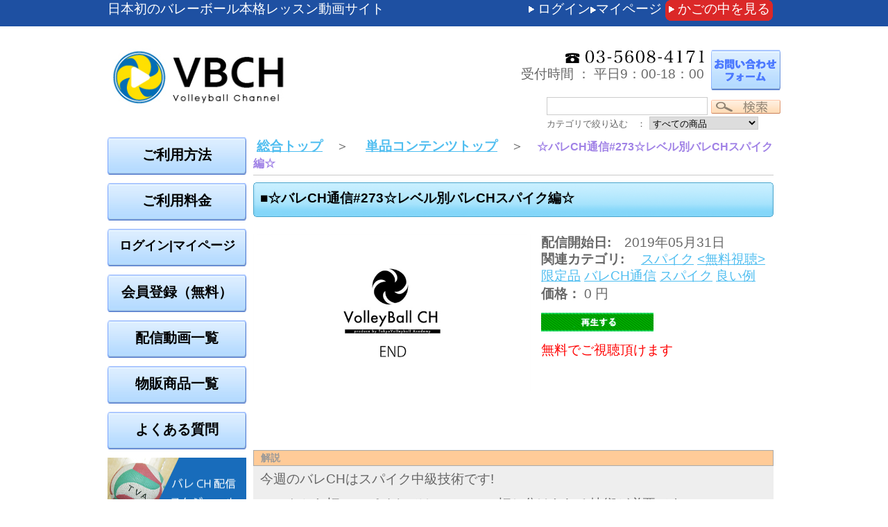

--- FILE ---
content_type: text/html; charset=UTF-8
request_url: https://volleyball-ch.tv/products/detail.php?product_id=3573
body_size: 7602
content:
<!DOCTYPE html PUBLIC "-//W3C//DTD XHTML 1.0 Strict//EN" "http://www.w3.org/TR/xhtml1/DTD/xhtml1-strict.dtd">
<html xmlns="http://www.w3.org/1999/xhtml" xml:lang="ja" lang="ja">
<head>
<meta http-equiv="Content-Type" content="text/html; charset=UTF-8" />
<meta http-equiv="Content-Script-Type" content="text/javascript" />
<meta http-equiv="Content-Style-Type" content="text/css" />
    <link rel="stylesheet" href="/user_data/packages/default/css/import.css" type="text/css" media="all" />
     
<link rel="alternate" type="application/rss+xml" title="RSS" href="/user_data/packages/default/rss/index.php" />
<script type="text/javascript" src="/user_data/packages/default/js/css.js"></script>
<script type="text/javascript" src="/user_data/packages/default/js/win_op.js"></script>
<script type="text/javascript" src="/user_data/packages/default/js/site.js"></script>
<script type="text/javascript" src="/js/jquery-1.7.2.min.js"></script>
<script type="text/javascript" src="/js/jquery.rollover.js"></script>
<script type="text/javascript" src="/user_data/packages/default/js/jquery.formtips.1.2.5.packed.js"></script>
<script type="text/javascript" src="/user_data/packages/default/js/minmax.js"></script>
<script type="text/javascript" src="/js/image-scale.min.js"></script>
<script type="text/javascript">
var flag1=true;
  if(navigator.platform='Windows NT 6.0'){
	  flag1=false;
  }else{
  }
  $(function() {
  $("img.scale").show();
  if(flag1){
  	$("img.scale").imageScale();
  }else{
	$("img.scale").width('100%');
  }
	  

});
</script>
<link href="/lightbox/css/lightbox.css" rel="stylesheet" />

<!--
<meta name="google-site-verification" content="NJa7Ec9JOV-mgxlPiJT3lL6g7UVmZUhadibNI3WsqYs" />
-->

<!--商品詳細ページの時-->
		<title>単品コンテンツ/バレーボール《練習・教室》レッスン動画サイト|バレーボールチャンネル</title>
		<meta name="description" content="今週のバレCHはスパイク中級技術です!

レフトから打つスパイクでは、コースに打ち分けられる技術が必要です。

二段トスは難しいので、まずはセッターポジションからのトスを打ち分けられるようになりましょう!
インナーを打った後に、ストレートを打てばブロッカーは困惑し、得点に繋がります! 日本初のバレーボールレッスン動画サイト　バレーボールCH　商品詳細" />
	<meta name="keywords" content="☆バレCH通信#273☆レベル別バレCHスパイク編☆  バレーボール　練習　レッスン　教室　動画　スパイク　レシーブ　サーブ　パス　トス　" />
	<meta name="author" content="東京バレーボールアカデミー" />
<link rel="shortcut icon" href="/favicon.ico" />


<script type="text/javascript">//<![CDATA[
	classCategories = {"__unselected":{"__unselected":{"name":"\u9078\u629e\u3057\u3066\u304f\u3060\u3055\u3044","product_class_id":"8848","product_type":"3"}},"__unselected2":{"#":{"classcategory_id2":"","name":"\u9078\u629e\u3057\u3066\u304f\u3060\u3055\u3044"},"#0":{"classcategory_id2":"0","name":"","stock_find":true,"price01":"","price02":"0","point":"0","product_code":"vc_273_spike level_20190531","product_class_id":"8848","product_type":"3"}}};function lnOnLoad(){fnSetClassCategories(document.form1, ""); }
//]]>
</script>
<script type="text/javascript">
jQuery(function($) {
  // 引数で _on の部分を指定できる
  $('a .imgover').rollover('_o');
});

</script>

<script type="text/javascript">

 var _gaq = _gaq || [];
 _gaq.push(['_setAccount', 'UA-40420288-1']);
 _gaq.push(['_setDomainName', 'volleyball-ch.tv']);
 _gaq.push(['_setAllowLinker', true]);
 _gaq.push(['_trackPageview']);

 (function() {
   var ga = document.createElement('script'); ga.type = 'text/javascript';
ga.async = true;
   ga.src = ('https:' == document.location.protocol ? 'https://ssl' :
'http://www') + '.google-analytics.com/ga.js';
   var s = document.getElementsByTagName('script')[0];
s.parentNode.insertBefore(ga, s);
 })();

</script>
</head>

<!-- {BODY部 スタート}-->
<body >
        
<noscript>
    <p>JavaScript を有効にしてご利用下さい.</p>
</noscript>
<a name="top" id="top"></a>

        
        <form method="post" name="sphone_view_form">
 </form>
<!--▼HEADER-->
<div id="header">
<div id="header_top">
<div id="header_top_contener">
<p>日本初のバレーボール本格レッスン動画サイト</p>
<div id="header_navi01">
 <form name="login_form" id="login_form" method="post" action="https://volleyball-ch.tv/frontparts/login_check.php" onsubmit="return fnCheckLogin('login_form')">
					<input type="hidden" name="mode" id="mode" value="login" />
					<input type="hidden" name="transactionid" value="6656381b49e1bf16c07447a196735fa1b88aa208" />
					<input type="hidden" name="url" value="/products/detail.php" />
<ul>
                    <li class="hn02 radius_red" ><img  src="/img/allow_white.gif" >
                        <a href="https://volleyball-ch.tv/cart/index.php">かごの中を見る</a>
                    </li>
                    <li class="hn02">
                    <img  src="/img/allow_white.gif" >
                        <a href="https://volleyball-ch.tv/mypage/login.php">ログイン<img  src="/img/allow_white.gif" >マイページ</a>
                                                </li>



                </ul>
</form>
            </div>
</div>
</div>
   <div id="header_container2">
        <div id="header_logo">
            <h1><a href="/index.php" title='バレーボールチャンネル' ><img src="/img/top_logo.jpg" border="0" width="480" alt="バレーボールチャンネル" title="バレーボールチャンネル" ></a></h1>
        </div>
        
        <div id="header_navi">
<p style="text-align: right; height:58px;">
<a  style="float: right;" href="/contact/index.php"><img src="/img/bt_otoiawase.gif"></a>            

<img  src="/img/top_tel.gif" > <br/>受付時間 ： 平日9：00-18：00</p>
<div style="float: right; margin-top: 10px;">
<form method="GET" action="/products/list.php"  class="b_search_f">
<input type="text" name="name" value="" size="20" class="b_search_f" style="width:220px; height: 18pt;">

<input type="hidden" name="mode" value="search" />

<input type="image"  src="/img/t_search.gif" alt="検索" align="absmiddle" border="0" class="b_search_b"><br/>
<label for="category_id" style="font-size: 0.7em;">カテゴリで絞り込む　：</label>
                <select name="category_id" style="font-size: 0.7em; width: 12em;" >
                    <option label="すべての商品" value="">全ての商品から</option>
                                        <option label="期間商品" value="94" >期間商品から</option>
                                        <option label="<無料視聴>限定品" value="86" ><無料視聴>限定品から</option>
                                        <option label="単品動画" value="1" >単品動画から</option>
                                        <option label="バレCH通信" value="93" >バレCH通信から</option>
                                        <option label="スパイク" value="17" >スパイクから</option>
                                        <option label="サーブ" value="63" >サーブから</option>
                                        <option label="レシーブ" value="64" >レシーブから</option>
                                        <option label="パス" value="65" >パスから</option>
                                        <option label="セミナー" value="67" >セミナーから</option>
                                        <option label="見放題動画" value="2" >見放題動画から</option>
                                        <option label="カテゴリ別" value="121" >カテゴリ別から</option>
                                        <option label="ストレッチ" value="141" >ストレッチから</option>
                                        <option label="セミナー" value="139" >セミナーから</option>
                                        <option label="セミナー" value="140" >セミナーから</option>
                                        <option label="上手くいかない例" value="138" >上手くいかない例から</option>
                                        <option label="良い例" value="137" >良い例から</option>
                                        <option label="練習方法" value="136" >練習方法から</option>
                                        <option label="6人制" value="135" >6人制から</option>
                                        <option label="ママさん" value="134" >ママさんから</option>
                                        <option label="レベル別" value="120" >レベル別から</option>
                                        <option label="上級" value="133" >上級から</option>
                                        <option label="中級" value="132" >中級から</option>
                                        <option label="初級" value="131" >初級から</option>
                                        <option label="プレー別" value="119" >プレー別から</option>
                                        <option label="ストレッチ" value="130" >ストレッチから</option>
                                        <option label="スパイク" value="129" >スパイクから</option>
                                        <option label="オーバーハンドパス" value="128" >オーバーハンドパスから</option>
                                        <option label="ウォーミングアップ" value="127" >ウォーミングアップから</option>
                                        <option label="アンダーハンドパス" value="126" >アンダーハンドパスから</option>
                                        <option label="ブロック" value="125" >ブロックから</option>
                                        <option label="トス" value="124" >トスから</option>
                                        <option label="サーブ" value="123" >サーブから</option>
                                        <option label="レシーブ" value="122" >レシーブから</option>
                                        <option label="スパイク" value="7" >スパイクから</option>
                                        <option label="サーブ" value="69" >サーブから</option>
                                        <option label="レシーブ" value="70" >レシーブから</option>
                                        <option label="トス" value="72" >トスから</option>
                                        <option label="ブロック" value="88" >ブロックから</option>
                                        <option label="パス" value="71" >パスから</option>
                                        <option label="セミナー" value="73" >セミナーから</option>
                                        <option label="ストレッチ" value="74" >ストレッチから</option>
                                        <option label="ウォーミングアップ" value="90" >ウォーミングアップから</option>
                                        <option label="バレCH通信" value="92" >バレCH通信から</option>
                                        <option label="DVD販売" value="22" >DVD販売から</option>
                                        <option label="パーフェクトシリーズ" value="96" >パーフェクトシリーズから</option>
                                        <option label="上達ドリルシリーズVOL1" value="59" >上達ドリルシリーズVOL1から</option>
                                        <option label="スパイク編" value="76" >スパイク編から</option>
                                        <option label="サーブ編" value="77" >サーブ編から</option>
                                        <option label="レシーブ編" value="78" >レシーブ編から</option>
                                        <option label="トス編" value="79" >トス編から</option>
                                        <option label="4本セット" value="80" >4本セットから</option>
                                        <option label="上達ドリルシリーズVOL2" value="75" >上達ドリルシリーズVOL2から</option>
                                        <option label="バレCH限定セット" value="87" >バレCH限定セットから</option>
                                        <option label="バレーボール用品" value="142" >バレーボール用品から</option>
                                        <option label="個人指導チケット" value="18" >個人指導チケットから</option>
                                        <option label="【一般】1枚チケット" value="147" >【一般】1枚チケットから</option>
                                        <option label="【一般】4枚チケット" value="19" >【一般】4枚チケットから</option>
                                        <option label="【一般】8枚チケット" value="20" >【一般】8枚チケットから</option>
                                        <option label="【一般】16枚チケット" value="146" >【一般】16枚チケットから</option>
                                        <option label="【学生】1枚チケット" value="148" >【学生】1枚チケットから</option>
                                        <option label="【学生】4枚チケット" value="60" >【学生】4枚チケットから</option>
                                        <option label="【学生】8枚チケット" value="81" >【学生】8枚チケットから</option>
                                        <option label="【学生】16枚チケット" value="149" >【学生】16枚チケットから</option>
                                    </select>

</form>
</div>
        </div>
    </div>



    <div style="clear:both;"></div>

 <!--▲HEADER-->        
<!-- search -->
</div>
<div style="clear:both;"></div>

<div id="content_outside">
    <div id="bg_shadow">
        <div id="content">
            <!-- Center column Start -->
            <div id="contentwrapper" style="z-index:-1">
                
                <!-- Left column Start -->
                                                    <div id="leftcolumn" class="side_column">
                                                                <!-- ▼メニュー -->
                
                                                <div class="banner_list" id="menue">
<ul>
<li class="m_b_10 no_page">
<a href="/user_data/biginner.php" >
<p>ご利用方法</p>
</a>
</li>
<li class="m_b_10 no_page">
<a href="https://volleyball-ch.tv/user_data/charge.php">
<p>ご利用料金</p></a>
</li>
<li class="m_b_10  no_page">
                                            <a href="https://volleyball-ch.tv/mypage/login.php">
<p style="font-size:18px;">ログイン|マイページ</p></a>
                            </li>
<li class="m_b_10   no_page">
<a href="https://volleyball-ch.tv/entry/kiyaku.php">
<p>会員登録（無料）</p></a>
</li>
<li class="m_b_10 no_page">
<a href="https://volleyball-ch.tv/user_data/movielist.php">
<p>配信動画一覧</p></a>
</li>
<li class="m_b_10 no_page">
<a href="https://volleyball-ch.tv/user_data/saleitemes.php">
<p>物販商品一覧</p></a>
</li>
<li class="m_b_10 no_page">
<a href="https://volleyball-ch.tv/user_data/faq.php">
<p>よくある質問</p></a>
</li>
</ul>
</div>                                                <!-- ▲メニュー -->
                                            <!-- ▼リンク2 -->
                
                                                <div class="banner_list p_b_5">
<ul>
<li>
<a href="/user_data/schedule.php" >
<img src="/img/banner_side_01.jpg" height="100" width="200" alt="配信スケジュール" title="配信スケジュール" />
</a>
</li>
<li class="m_t_5">
<a href="/products/list.php?category_id=74" >
<img src="/img/banner_side_02.jpg" height="100" width="200" alt="トレーニングバレCH" title="トレーニングバレCH" />
</a>
</li>
<li class="m_t_5">
<a href="/products/list.php?category_id=92" >
<img src="/img/banner_side_03.jpg" height="100" width="200" alt="バレCH通信" title="バレCH通信" />
</a>
</li>
</ul>
</div>                                                <!-- ▲リンク2 -->
                                            <!-- ▼利用ガイド -->
                
                                                <div class="link_list m_b_10 m_t_5" >
<ul>
<li>
<p><img width="9" height="13" border="0" align="absmiddle" class="m_r_3" alt="*" src="/images/allow_blue.gif"><a  href="/abouts/index.php">当サイトについて</a></p>
</li>
<li>
<p><img width="9" height="13" border="0" align="absmiddle" class="m_r_3" alt="*" src="/images/allow_blue.gif"><a href="/user_data/guide.php">ご利用ガイド</a></p>
</li>
<li>
<p><img width="9" height="13" border="0" align="absmiddle" class="m_r_3" alt="*" src="/images/allow_blue.gif"><a  href="/order/index.php">特定商取引法に基づく表記</a></p>
</li>
<li>
<p><img width="9" height="13" border="0" align="absmiddle" class="m_r_3" alt="*" src="/images/allow_blue.gif"><a href="http://lssa.or.jp/privacy.html" target="_blank">プライバシーポリシー</a></p>
</li>
</ul>
</div>                                                <!-- ▲利用ガイド -->
                                                            </div>
                                                    <!-- Left column end -->
                                                                <div id="two_maincolumn">
                                                                                    
                                                                <script type="text/javascript">//<![CDATA[
// セレクトボックスに項目を割り当てる。
function lnSetSelect(form, name1, name2, val) {
	sele11 = document[form][name1];
	sele12 = document[form][name2];
	if(sele11 && sele12) {
		index = sele11.selectedIndex;
		// セレクトボックスのクリア
		count = sele12.options.length;
		for(i = count; i >= 0; i--) {
			sele12.options[i] = null;
		}
		// セレクトボックスに値を割り当てる
		len = lists[index].length;
		for(i = 0; i < len; i++) {
			sele12.options[i] = new Option(lists[index][i], vals[index][i]);
			if(val != "" && vals[index][i] == val) {
				sele12.options[i].selected = true;
			}
		}
	}
}

//]]>
</script>
<!--▼CONTENTS-->
<div  style="width:100%;">
<p  class=" nowrap">
		<span class="org bld m_l_5"><a href="/index.php">総合トップ</a></span>　＞　<span class="org bld m_l_5"><a href="/products/list.php?category_id=1">単品コンテンツトップ</a></span>　＞　<span class="px16 org bld">☆バレCH通信#273☆レベル別バレCHスパイク編☆</span>
		</p>
</div>
<div class="p_v_hr"></div>
<!-- Item start -->
<div class="m_b_10">
	<div style="width: 100%;margin-top:10px;"><div class="title_bar_div">
		<h2 class="title"><p  class=" nowrap">■☆バレCH通信#273☆レベル別バレCHスパイク編☆</p></h2>
	</div></div>
	<div class="list_view_kojin">
		<div class="list_view_t_l_kojin">
							<a href="/upload/save_image/vc_273_spike level_20190531_01.jpg" rel="lightbox[roadtrip]"  style="width:400px">
				<img src="/upload/save_image/vc_273_spike level_20190531_01.jpg" alt="☆バレCH通信#273☆レベル別バレCHスパイク編☆" class="scale" data-scale="best-fit-down" data-align="center" border="0">
			</a>
				</div>
		<div class="list_view_comment">
			<!--アイコン-->
									<p><strong>配信開始日:</strong>　2019年05月31日</p>
																												<p class="m_b_2"><strong>関連カテゴリ:</strong>　
																																					<a href="/products/list.php?category_id=7">スパイク</a>
																																								<a href="/products/list.php?category_id=86"><無料視聴>限定品</a>
																																																			<a href="/products/list.php?category_id=92">バレCH通信</a>
																																																														<a href="/products/list.php?category_id=129">スパイク</a>
																																																														<a href="/products/list.php?category_id=137">良い例</a>
																									</p>
			<div>
		<form name="form1" id="form1" method="post" action="/products/detail.php?product_id=3573">
			<input type="hidden" name="mode" value="cart" />
			<input type="hidden" name="product_id" value="3573" />
			<input type="hidden" name="product_class_id" value="8848" /><!-- RCHJ Add 2012.10.22 -->
            <input type="hidden" name="transactionid" value="6656381b49e1bf16c07447a196735fa1b88aa208" />
            <input type="hidden" name="quantity" value="1" />
											<input type="hidden"  name="classcategory_id1" value="1" >
					<dl>
						<dd>
							<div id="SelectedPrice" >
                                <p class=" nowrap">
                                    <span >
                                        <strong>価格：</strong>
                                                                            0
                                        円</span>
                                                                    </p>
                            </div>
													</dd>
					</dl>
													    		    		    		      	<!--productStatus抽出-->
		    		<!--無料視聴の場合フラグを立てる-->
		      					      				      			    
													                        		        		<a href="https://volleyball-ch.tv/mypage/">
    		        			                	<img src="/images/mp4_play_off.gif" alt="動画を再生する" width="162" onmouseover="this.src=this.src.replace('_off','_on');" onmouseout="this.src=this.src.replace('_on','_off');" style="margin: 15px; display: block;"/>
		                </a>
                    										
			<p class="btn m_b_5 nowrap" style="color:#ff0000;">
				 				無料でご視聴頂けます
							</p>
		</form>
		        
        	</div>
	<div class="c-both"></div>
	</div>
		</div>
		<div class="gol"></div>
		<div align="center" class="m_t_5"></div>
		<div class="c-both"></div>
		<div class="detail_title" style="background: none repeat scroll 0pt 0pt rgb(255, 203, 152); color: rgb(153, 153, 153);">
		解説
	</div>
	<div class="p_l_10 blk td_ph10ps5" style="line-height:18px;background: none repeat scroll 0% 0% rgb(238, 238, 238); color: rgb(102, 102, 102);">
		今週のバレCHはスパイク中級技術です!<br />
<br />
レフトから打つスパイクでは、コースに打ち分けられる技術が必要です。<br />
<br />
二段トスは難しいので、まずはセッターポジションからのトスを打ち分けられるようになりましょう!<br />
インナーを打った後に、ストレートを打てばブロッカーは困惑し、得点に繋がります!
	</div>
			<div class="detail_title">イメージ画像</div>
		<div class="m_b_15 m_t_5">
													<li class="picture"><a rel="lightbox[roadtrip]" href="/upload/save_image/vc_273_spike level_20190531_02.jpg"><img src="/upload/save_image/vc_273_spike level_20190531_02.jpg" border="0" class="scale" data-scale="best-fit-down" data-align="center"></a></li>
												<li class="picture"><a rel="lightbox[roadtrip]" href="/upload/save_image/vc_273_spike level_20190531_03.jpg"><img src="/upload/save_image/vc_273_spike level_20190531_03.jpg" border="0" class="scale" data-scale="best-fit-down" data-align="center"></a></li>
												<li class="picture"><a rel="lightbox[roadtrip]" href="/upload/save_image/vc_273_spike level_20190531_04.jpg"><img src="/upload/save_image/vc_273_spike level_20190531_04.jpg" border="0" class="scale" data-scale="best-fit-down" data-align="center"></a></li>
												<li class="picture"><a rel="lightbox[roadtrip]" href="/upload/save_image/vc_273_spike level_20190531_05.jpg"><img src="/upload/save_image/vc_273_spike level_20190531_05.jpg" border="0" class="scale" data-scale="best-fit-down" data-align="center"></a></li>
											</div>
		<div class="c-both"></div>
	<!--▼オススメ商品ここから-->
		<div class="c-both"></div>
	<div class="detail_title">ユーザーレビュー</div>
				<a href="https://volleyball-ch.tv/mypage/">
			<img src="/images/review.gif" width="126" height="26" border="0" class="p_t_2">
		</a>
	</div>
<!-- Item end -->
<div class="c-both"></div>                            
                                                                    
                <div style="clear:both;"></div>
            </div>
                                <!-- Right column Start -->
                                                                    <!-- Right column end -->
                <div class="c-both"></div>
            </div><!-- contentwrapper End -->
            </div>
            
                <!-- Center column End -->
                <!-- Go to Page Top end -->
                                                    <div style="clear:both;" ></div>

<!--▼FOTTER-->
<div id="page_top">
 <a href="#top"><img src="/img/page_top.gif"  border="0" alt="トップへ戻る" title="トップへ戻る"></a>
</div>
<div id="main_footer">

<!-- foot links -->

<div id="main_footer_links">

<a href="/contact/index.php">お問い合わせ</a>

 | <a href="/user_data/sitemap.php">サイトマップ</a>

 | <a href="/order/index.php">特定商取引法に基づく表記</a>

 | <a href="http://lssa.or.jp/privacy.html" target="_blank" >プライバシーポリシー</a>

 | <a href="/user_data/about.php" >会社概要</a>

</div>

<!-- international sites -->



<div id="main_footer_text"><div class="banner_set p_b_5 m_t_5" style="height: 80px;">
<ul class="m_t_2">
<li style="margin-left: 2px;">
<a href="http://tokyova.com/index.html" onClick="window.open('http://tokyova.com/index.html'); return false;" >
	<img src="/img/A234_60.jpg" height="53" width="200" alt="個人指導専門" />
</a>
</li>
<li >
<a href="http://www.facebook.com/tokyova" onClick="window.open('http://www.facebook.com/tokyova'); return false;" >
	<img class="imgover" src="/img/banner_facebook.jpg" height="54" width="200" alt="Facebookでいいね！を押す" title="Facebookでいいね！を押す" />
</a>
</li>
<li style="margin-left: 2px;">
<a href="http://tokyova.com/index.html" onClick="window.open('https://lssa.or.jp/privacy.html'); return false;" >
        <img src="/img/privacymark.gif" style="margin-right: 10px;" height="53" alt="プライバシーマーク" />
</a>
</li>
</ul>
</div></div>



<!-- copyrights -->

<div id="main_footer_copyright">

<p>copyright&copy;2013&nbsp;Tokyo Volleyball Academy&nbsp;all&nbsp;rights&nbsp;reserved.</p>

</div>




<!-- Google Code for &#12522;&#12510;&#12540;&#12465;&#12486;&#12451;&#12531;&#12464; &#12479;&#12464; -->
<!-- Remarketing tags may not be associated with personally identifiable information or placed on pages related to sensitive categories. For instructions on adding this tag and more information on the above requirements, read the setup guide: google.com/ads/remarketingsetup -->
<script type="text/javascript">
/* <![CDATA[ */
var google_conversion_id = 989512657;
var google_conversion_label = "fFR2CNeJiwUQ0Yfr1wM";
var google_custom_params = window.google_tag_params;
var google_remarketing_only = true;
/* ]]> */
</script>
<script type="text/javascript" src="//www.googleadservices.com/pagead/conversion.js">
</script>
<noscript>
<div style="display:inline;">
<img height="1" width="1" style="border-style:none;" alt="" src="//googleads.g.doubleclick.net/pagead/viewthroughconversion/989512657/?value=0&amp;label=fFR2CNeJiwUQ0Yfr1wM&amp;guid=ON&amp;script=0"/>
</div>
</noscript>
</div>
<!--▲FOTTER-->
                                                                                    
            </div>
        </div>
            	<script src="/lightbox/js/lightbox-2.6.min.js" type="text/javascript"></script>            
</body><!-- {BODY部 エンド}-->

</html>

--- FILE ---
content_type: text/css
request_url: https://volleyball-ch.tv/user_data/packages/default/css/import.css
body_size: 129
content:
@charset "utf-8";

@import url("reset.css");
@import url("style.css");
@import url("products.css");
@import url("under.css");
@import url("under02.css");
@import url("mypage.css");
@import url("window.css");
/*
@import url("./main.css");
@import url("./index.css");
*/

--- FILE ---
content_type: text/css
request_url: https://volleyball-ch.tv/user_data/packages/default/css/style.css
body_size: 10398
content:
@charset "UTF-8";



.movielist{
   background-color: #FFFFFF;
    padding: 10px;
}

.movielist ul {
 font-size: 14px;
    margin: 0 auto;
    text-align: left;
    width: 700px;}

.movielist li {
     margin:10px;
     display:inline-block;
     width:320px;
     text-align: center;
}
.movielist a{
     background-image: url("/img/movie_cate_bk.png");
     height:68px;
     width:300px;
     background-repeat: no-repeat;
    color: #000000;
    display: block;
    text-align:center;
    text-decoration: none;
    font-size: 24px;
    font-weight:bold;
    margin: 0 auto;
}
.movielist a:link{
    color: #000000;
    text-decoration: none;
}
.movielist a:visited {color: #000000;}

#productlist_area h2{
 background-image: url("/img/ichiran_h_b.jpg");
    color: #FFFFFF;
    font-size: 18px;
    height: 26px;
    padding-bottom: 10px;
    padding-top: 10px;
    padding-left: 42px;
}

.movielist a p{
     padding-top: 16px;
}


ul.attention {
     border:1px solid #c8c8c8;
     background-color:#fff;
     padding:20px 30px;
     text-align:left;
     margin-bottom:10px;
     }

ul.attention li{
     margin:10px 0;
     }

ul.attention li#wait{
     color:#ff0000;
     }

#banner a img {
     float:left;
     margin:10px 0 0;
     }


.radius_red{
  background-image: url("../../../../img/radius_red.png");
  height:30px;
  width:165;
    background-repeat: no-repeat;
    margin-left: 5px;
    margin-right: 5px;
    padding-right: 10px;
    padding-top: 0;
}

/*Top 新着一覧*/

#newlist_area {
width:760px;
float:right;
}

.newlist_title{
  background-image: url("../../../../img/newList_bk.png");
    background-repeat: no-repeat;
    font-size: 22px;
    height: 42px;
    background-color: #C6BFD8;
}
.new_item {
    background-color: #C6BFD8;
    border-collapse: separate;
    border-spacing: 6px;
    display: table;
    width: 100%;
}

.new_item li {
     background-color: #FEFEFE;
    border: 1px solid #999999;
    display: table-cell;
    font-size: 14px;
    padding: 10px;
    width: 160px;
}
.new_item li a{
     display: block;
}
.new_item li img{
   border: 1px solid #999999;
   width: 160px;
}


/*ブロック　バナー*/

.banner_set{
width: 970px;
height: 150px;
margin:0 auto;
}

.banner_set ul{
clear: right;
}

.banner_set li{
float: right;
height:77px;
}

.fuei_tb {
     background-color: #999;
     width: 750px;
     vertical-align: middle;
     letter-spacing: 0.1em;
     line-height: 1.4em;
}
.fuei_tb td {
     background-color: #FFF;
     padding: 10px;
     vertical-align: middle;
}
.fuei_tb .tb_lf {
     background-color: #E9E9E9;
     width: 130px;
}

.nowrap {
     background:url('../../../../images/clear_back.png') bottom left repeat-x;
}



#menue .no_page a{
background-image: url("/img/menu_bk.png") ;
    color: #000000;

}
#menue a{
background-repeat: no-repeat;
    display: block;
    font-size: 20px;
    font-weight: bold;
    height: 56px;
    text-decoration: none;
}

#menue a p {
    padding-top: 12px;
}

#menue .on_page a{
background-image: url("/img/menu_bk2.png") ;
    color: #ffffff;

}

/* 基本---------------------------------------------*/

/*Base Layout*/

* { word-break:break-all }

a:link {color: #50bef0;text-decoration: underline;}

a:visited {color: #a082e6;}

a:hover {text-decoration: none;}

html {

     overflow-y:scroll;

     height:100%;

}

body{

     margin:0;

     padding:0;

     height:100%;

     color:#666666;

     font-size: 14pt;

     background-color:#fff;

     font-family: "ヒラギノ角ゴ Pro W3", "Hiragino Kaku Gothic Pro", "メイリオ", Meiryo, Osaka, "ＭＳ Ｐゴシック", "MS PGothic", sans-serif;

     background-attachment: scroll;


}



img {vertical-align: top;border: none;}


/*共通 header  */
#header {
     min-width:450px;
     margin: 0 auto;
     margin-top:0px;
    background-color: #FFFFFF;
}


#header_container2 {

     width:970px;
     margin:24px auto;
}

#header_top {
     background-color: #1e50a2;
     height:38px;
     color:#FFFFFF;
}

#header_top_contener {
     width:970px;
     margin:0  auto;
}

#header_top p{
     float:left;
     width:480px;
}

#header_text2 {
     float: left;
     color:#A082E6;
     font-weight:bold;
     padding-top:12px;

}

#header_container {

     width:970px;
     margin:0 auto;
     height: 80px;

}

#header_logo {

     float: left;

     font-size: 14px;

     font-weight: bold;


}

#header_text {

     float: left;

     height:58px;

     color:#A082E6;

     font-weight:bold;

     padding-top:12px;

}

#header_text {float: left;}

#header_menu {

     //float: left;

     width: 250px;

     padding-top: 43px;

     clear:both;

     margin:0 auto;

}


#header_ad {

     width:220px;

     float: left;

}

#header_navi {

     width: 480px;
     padding-top:10px;
     float: right;

}

#header_navi p{
    clear: both;
    white-space:nowrap;
}
#header_navi p a{
margin-left:10px;
text-decoration: none;
color:#0066cc;
}

#header_navi p a:hover{
text-decoration: underline;

}

#header_navi01 {

     text-align:right;

     width: 485px;

     float: right;

     overflow:hidden;

}

.top_list li{
 float: left;
margin-bottom:10px;
}


#textmenu form#login_form{
     display:inline;
     }

#dbmenu{

     display:block;

     padding:3px 3px 3px 7px;

     width:95px;

     text-align:left;

     float:none;

}


.hm01 {

     width: 105px;

     float: left;

     margin-left:1px;

}

.hm02 {

     width: 105px;

     float: left;

     margin-left:2px;

}

.hm03 {

     width: 105px;

     float: left;

     margin-left:2px;

}

.hm04 {

     width: 105px;

     float: left;

     margin-left:2px;

}





.top_kokuchi li{
float:none;
}


#category_tree{

     display:block;

     width:99%;

     margin:0 auto;

     padding-bottom:5px;

}

#category_tree li{
    font-size: 16px;
}

#category_tree li a{
    display: block;
    height: 40px;
    text-decoration: none;
    text-align:left;
    width: 100%;
    color:#2050A4;
}

#category_tree li a p{
padding-top: 10px;
padding-left: 10px;
}

.submenuheader{
background-image: url("../../../../img/category_bk.gif");
}
.submenuheader a{
    color: #0070C0;
}

.subcate_li{
  background-image: url("../../../../img/category_bk2.gif");
    border-bottom: 1px solid #FFFFFF;
    border-left: 1px solid #FFFFFF;
    border-right: 1px solid #FFFFFF;

}
.subcate_li a{
    color: #001642;
}

.category_menu{

     display:block;

     text-align:center;

     text-decoration: none;

     padding:0px;

     font-size: 14px;

     //background-color:#fafafa;

     cursor: pointer;

     margin-bottom:-1px;

     border-collapse: collapse;

     color:#330099;

}

.category_menu_c{

     text-align:left;

     text-decoration: none;

     font-size: 14px;

     background-color:#FFDDF9;

     border: 1px transparent;

     cursor: pointer;

     display:block;

     padding-top: 3px;

     padding-bottom: 3px;

}

.category_menu_cc{

     display:block;

     text-align:left;

     text-decoration: none;

     padding:0 4px 0 0;

     font-size: 14px;

     cursor: pointer;

     margin-left:4px;

}

a.category_menu_ca{

     text-decoration: none;

     display:block;

     color:#330099;

}

a.category_menu_ca:hover{

     text-decoration: none;

     display:block;

     color:#CC00AE;

     background-color:#eeeeee;

}



.title_bar_div{

     background:url("../../../../img/box_head_bk.gif") bottom left repeat-x;
     color:#000;
     font-weight:bold;
     padding-left: 10px;
     margin-bottom: 10px;
}

#two_maincolumn .title_bar_div{
     background:url("../../../../img/box_head_bk_2col.gif") no-repeat ;
     height:50px;
     border-radius: 5px;
}
.title_bar_div img{

     float:left;

     margin:-3px 8px 0 0;

}

.title_bar_div h2.title{

     padding-bottom: 10px;
     padding-top: 10px;
}



.hn01 {

     float: left;

}

.hn02 {

     padding-left:5px;
     float: right;
}
.hn02 img{
     vertical-align: middle;
}

.hn02 a{
     color:#fff;
     text-decoration: none;
     vertical-align: middle;
}

.hn02 a:hover{
     color:#fff;
}

.movie {

     width: 120px;

     margin-top:10px;

     padding-left:10px;

     float: left;

}



.picture {

     float: left;

     background-color: #fff;



}

.picture2 {

     float: left;

     background-color: #fff;
}

#picture_waku .selected {

     width:56px;

     height:75px;

     border:2px solid #0000fe;

}

#picture_waku {

     clear: both;

     width: 100%; /* for WinIE6,7 */

     position: relative;

     padding-top: 0px;

     display:block;

}



#completetext{

     text-align:left;

     padding: 10px;

     border: 1px solid #ccc;

     background-color: #fff;

     margin-top: 15px;

     margin-right: auto;

     margin-bottom: 0;

     margin-left: auto;

}

.detail_title {

     background-color:#EFEFEF;

     font-size:14px;

     padding:2px 0 1px 10px;

     color:#666;

     margin-top: 10px;

     font-weight:bold;

     border:1px solid #AAAAAA;

}



.detail_title_top {

     background-color:#EFEFEF;

     font-size:16px;

     padding:2px 0 1px 10px;

     color:#666;

     margin-top: 10px;

     font-weight:bold;

     border:1px solid #AAAAAA;

}

.movie_detail {

     padding-left:5px;

     float: left;

}

.movie_detail_title {

     width:40px;

     margin-top:5px;

     float: left;

}

#review{

     float: left;

}

#review_r{

     float: right;

}

.movie_detail_rec {

     margin-top:2px;

     float: left;

}



.header_navi02 {

     text-align:right;

     padding-top:5px;

     float: right;

     overflow:hidden;

     display:block;

     text-align:right;

     width:160px;

}

.header_navi02 li{

     margin-top: 10px;

     margin-right: 10px;

}

#top_menu_bg {

     margin:0 auto;

     height: 32px;

     width:970px;

}

.head_menu_width{

     background: url("../../../../images/2_menuh_e_r.png") right top transparent;

     float:right;

     text-align:left;

     height:32px;

     width:962px;

}

.head_menu_left{

     background: url("../../../../images/2_menuh_e_l.png") left top transparent;

     width:8px;

     float:left;

     height:32px;

}

#top_container {

     position: relative;

     height: 32px;

     padding: 0 5px 0 0;

     margin: 0 auto;

     //position: static;

}

#top_guide a { width: 130px; margin:0 2px; background: url("../../../../images/top_guide.gif") top left no-repeat;}

#guide_table{

     border-collapse: collapse;

     border: 1px solid #646464;

}

#guide_table th{

     text-align: center;

     border: 1px solid #646464;

     padding: 5px;

}

#guide_table td{

     text-align: center;

     border: 1px solid #646464;

     padding: 5px;

}



div.fancy_button {

     width:30.5%;

     float: left;

     border-width: 1px;

     border-style: solid;

     border-color: transparent transparent #666 transparent;

     border-color: transparent transparent rgba(202,202,202,0.27) transparent;

     -webkit-border-radius: 11px; -moz-border-radius: 11px; border-radius: 11px;

     -webkit-background-clip: padding-box;

}



div.fancy_button a {

     width:94%;

     text-align:center;

     background: #555;

     background: -webkit-gradient(linear, left top, left bottom, from(rgba(0,0,0,0.4)), to(rgba(77,77,77,0.4)));

     background: -moz-linear-gradient(top, rgba(0,0,0,0.4), rgba(77,77,77,0.4));

     float: left;

     padding: 2px;

     text-decoration: none;

     outline: 0;

     -webkit-border-radius: 10px; -moz-border-radius: 10px; border-radius: 10px;

     -webkit-background-clip: padding-box;

}



div.fancy_button a span {

     display: block;

     letter-spacing: -1px;

     border-width: 1px;

     border-style: solid;

     border-color: #ccc #444 #111 #444;

     border-color: rgba(255,255,255,0.7) rgba(0,0,0,0.3) rgba(0,0,0,0.6) rgba(0,0,0,0.3);

     font: bold 16px/1em Arial;

     color: #330099;

     padding: 0.48em 0;

     text-shadow: rgba(0,0,0,0.45) 0 -1px 0;

     -webkit-box-shadow: rgba(0,0,0,0.75) 0px 0px 3px; -moz-box-shadow: rgba(0,0,0,0.75) 0px 0px 3px; box-shadow: rgba(0,0,0,0.75) 0px 0px 3px;

     -webkit-border-radius: 7px; -moz-border-radius: 7px; border-radius: 7px;

     background: transparent -webkit-gradient(linear, left top, left bottom, from(rgba(255,255,255,0.6)), color-stop(0.5, rgba(255,255,255,0.15)), color-stop(0.5, rgba(255,255,255,0.01)), to(transparent));

     background: transparent -moz-linear-gradient(top, rgba(255,255,255,0.6), rgba(255,255,255,0.15) 50%, rgba(255,255,255,0.01) 50%, transparent);

     filter: progid:DXImageTransform.Microsoft.gradient(GradientType=0,startColorstr='#80FFFFFF', endColorstr='#00FFFFFF');

  -webkit-background-clip: padding-box;

}



div.fancy_button a:hover span {

     color:#CC00AE;

     border-top-color: rgba(255,255,255,0.65);

     background: -webkit-gradient(linear, left top, left bottom, from(rgba(220,220,220,0.6)), color-stop(0.5, rgba(100,100,100,0.2)), color-stop(0.5, rgba(0,0,0,0.21)), to(rgba(0, 0, 0, 0.20)));

     background: -moz-linear-gradient(top, rgba(220,220,220,0.6), rgba(100,100,100,0.2) 50%, rgba(0,0,0,0.21) 50%, rgba(0, 0, 0, 0.20));

     filter: progid:DXImageTransform.Microsoft.gradient(GradientType=0,startColorstr='#99dcdcdc', endColorstr='#33000000');

     -webkit-background-clip: padding-box;

}



div.fancy_button a:active span {

     border-top-color: rgba(255,255,255,0.2);

     border-left-color: rgba(0,0,0,0.4);

     background: -webkit-gradient(linear, left top, left bottom, from(rgba(150,150,150,0.6)), color-stop(0.5, rgba(60,60,60,0.6)), color-stop(0.5, rgba(40,40,40,0.6)), to(rgba(20, 20, 20, 0.5)));

     background: -moz-linear-gradient(top, rgba(150,150,150,0.6), rgba(60,60,60,0.6) 50%, rgba(40,40,40,0.6) 50%, rgba(20, 20, 20, 0.5));

     filter: progid:DXImageTransform.Microsoft.gradient(GradientType=0,startColorstr='#80969696', endColorstr='#59000000');

     -webkit-box-shadow: inset 0 0 18px rgba(0,0,0,0.75), rgba(0,0,0,0.75) 0px 0px 3px; -moz-box-shadow: inset 0 0 18px rgba(0,0,0,0.75), rgba(0,0,0,0.75) 0px 0px 3px; box-shadow: inset 0 0 18px rgba(0,0,0,0.75), rgba(0,0,0,0.75) 0px 0px 3px;

     -webkit-background-clip: padding-box;

}



div.fancy_button a span:active {

     border-top-color: rgba(255,255,255,0.2);

     border-left-color: rgba(0,0,0,0.4);

     filter: progid:DXImageTransform.Microsoft.gradient(GradientType=0,startColorstr='#80969696', endColorstr='#59000000');

}



#danyuu_menu{



}

#danyuu_menu li{



     display:block;

     float:left;

     width:31%;

     height:36px;

     background:#999;

     margin:10px 2% 10px 0;

}

#adanyuu_menu a{



     margin:3px;

     line-height:30px;

     display:block;

     font-weight:bold;

     background:#FFDDF9;

     color:#330099;

     font-size:16px;

     text-decoration:none;

     text-align:center;

}

#danyuu_menu a:hover{

     background:#eee;

     color:#CC00AE;

     text-decoration:none;

}

.danyuu_profile{



}



#top_sample a { width: 105px; margin:0 2px; background: url("../../../../images/top_sample.gif") top left no-repeat;}

#top_contact a { width: 95px; margin:0 2px; background: url("../../../../images/top_contact.gif") top left no-repeat;}



#list-title-link{

     display:block;

     font-size:18px;

     margin-top: 5px;

     padding-top: 4px;

     padding-right: 4px;

     padding-bottom: 4px;

     padding-left: 0;
text-align: left;
}



#top_sub_menu {

     clear:both;

     font-size:12px;

     margin: 0;

     padding:0;

     display: block;

     color:#fff;

     //width:840px;

}



#top_sub_menu li{

     background:url("../../../../images/2_menuh_e_bg_top.gif") no-repeat scroll 0 0 transparent

     margin: 0 5px 0 1px;

     padding: 0;

     display: block; /* duplicated for IE 5/Win */

     float:left;

     text-align:center;

}

#top_sub_menu #t_search_box{

     font-size:12px;

     float: right;

     display:block;

     height:32px;

     text-decoration:none;

     min-width:250px;

     overflow:hidden;

     //text-align:right;

     //width:255px;

}



#top_sub_menu #t_search_box form{

     font-size:12px;

     float: right;

     //display:block;

     display:inline;

     color:#fff;

     height:28px;

     padding:4px 0 0 0;

     background: url("../../../../images/2_menuh_e_bg.png") no-repeat scroll right top transparent;

     text-decoration:none;

     //margin:0;

     //width:255px;

}

#ftokusyu{

     width: 100%;

     max-width: 970px;

     height: 100%;

     margin: -155px 0 0 0;

     padding: 0pt;

     overflow: hidden;

}



#top_sub_menu li a{

     float: left;

     display:block;

     color:#fff;

     height:23px;

     padding-top:7px;

     background: url("../../../../images/2_menuh_e_bg.png") no-repeat scroll right top transparent;

     text-decoration:none;

}



#top_sub_menu li #selected{

     float: left;

     display:block;

     color:#fff;

     height:23px;

     padding-top:7px;

     background: url("../../../../images/2_menuh_e_bg_cr.png") no-repeat scroll right top transparent;

     text-decoration:none;

}

#top_sub_menu li a:hover{

     background: url("../../../../images/2_menuh_e_link.png") left top repeat-x;

     color:#ffeb00;

}

#top_sub_menu li a:active,#top_sub_menu li a.selected{

     color:#ffffff;

}



.top_search_bg {

     width:100%;

     background:url("../../../../images/head_search_bg.gif") repeat-x;

     background-color:#F2F2F2;

     border-bottom:1px solid #E3E3E3;

}

.top_search {

     float:left;

     width:100%;

}

#search_affi{

padding-top:10px;

height:20px;

}



/*side_mouseover browse*/

#side_m_o{}

* html #side_m_o{ /*IE only rule, to negate the padding below IE includes in  width.*/ width: 178px;}

#side_m_o a{font-size:12px; line-height:140%; font-weight: bold; padding:2px 0px 2px 0px; display: block; width: 100%; text-decoration: none; text-indent:12px;}

html>body #side_m_o a{ /*Non IE rule*/ width: auto;}

#side_m_o a:hover, #side_m_o a:hover a:active{ color:#FFFFFF; background-image:url("../../../../images/side_rollover_blue2.gif"); background-color: #3d80df;}

#side_m_o a.selected{ color:#FFFFFF; background:url("../../../../images/side_rollover_blue.gif"); background-color: #3d80df;}



/*left side_mouseover Ranklist*/

#l_rank_li{ line-height:120%; }

* html body #l_rank_li{ /*IE only rule, to negate the padding below IE includes in     width.*/ width: 220px;}

* html body #l_rank_li a{ text-decoration:none; line-height:120%; font-weight: bold; padding:6px 8px 6px 8px; display: block; width: 100%; text-indent:0px; border-top:1px solid #E0E0E0;}/*IE only rule*/

#l_rank_li a{ text-decoration:none; line-height:120%; font-weight: bold; padding:6px 8px 6px 8px; display: block; width:100%; text-indent:0px; border-top:1px solid #E0E0E0; }

html>body #l_rank_li a{ /*Non IE rule*/ width: auto;}

#l_rank_li a:hover, #rank_li a:hover a:active{ background: url("../../../../images/bg_rollover.gif") repeat-x; text-decoration:none; background-color:#FFFFFF; }





/*side_menu*/

#side_m_o_b {font-size:12px; line-height:140%; font-weight: bold; padding:2px 0px 2px 0px; display: block; width: 100%; text-decoration: none; text-indent:12px;}

#side_m_o_b a {text-decoration: none;}



/* FORMS*/

select, textarea, input { border: 1px solid #ccc; }

input.button, input.checkbox, input.radio { width: 20px !important; height: 20px; margin: 1px 0 2px 0; border: none; vertical-align: middle; }

input.f_Field, select.f_Field { width: 200px; height: 20px; border: 1px solid #ccc; padding:1px; }

input.f_Field2 { width: 230px; height: 20px; padding-left:5px; padding-right:5px; border: 1px solid #ccc; }

div.field { clear: both; padding: 5px 0; }

div.field label { display: block; float: left; text-align: right; width: 160px; padding: 3px 6px 0 0; }

div.f_Title {clear: both;padding: 3px 0;margin: 10px 1px;color: #CC6600; font-size:13px; font-weight:bold;}

div.buttons { text-align: left; padding-left: 230px; margin: 10px; }

.form_b_t {padding: 1px 20px 0pt 0pt; text-align: right;}

.fieldReq { font-size: 14px; font-weight: bold; color: #b43866; margin-right:5px; }

.info_frame {padding-bottom:15px; font-size:13px;}

.info_title { font-size:15px; padding-bottom:5px; color:#000000; font-weight:bold;}

input.b_search_f { width: 160px; height: 18px; padding-left:5px; padding-right:5px; border: 1px solid #ccc; }

.b_search {padding-bottom:10px; font-size:12px; }

.t_search {padding:5px 0; font-size:12px; }

.b_search_b { border: none; }

input.b_login { border: none; }



/*simple box---------*/

.s_box { background:url("../../../../images/s_box_bg2.gif") left top repeat-x; background-color:#FFFFFF; border:1px solid #CDCDCD; padding:8px; text-align:left; line-height:140%; }

.bor_l_1 { border-left:1px solid #AFB0B2; }

.bor_r_1 { border-right:1px solid #AFB0B2; }

.l_img_border { border:1px solid #AFB0B2; }



.colum_box {
    background-color: #FFFFFF;
    background-position: left top;
    border: 1px solid #CCCCCC;

      padding: 5px 5px 120px;

     margin:0px;

     line-height: 140%;

     font-weight:normal;


     text-align:left;

     background-position: left top;


}


.biginner h3 p{
     float: right;
    font-size: 13pt;
    padding-top: 30px;
}

.biginner p{

padding:5px;

}

.biginner div{

margin-bottom:15px;

}

.hr {
 background-color: #999999;
    height: 1px;
    margin-bottom: 15px;
    padding: 0;
}

/*side_box*/

.box {
    background-color: #FFFFFF;
    background-position: left top;
    border-bottom: 1px solid #CCCCCC;
    border-left: 1px solid #CCCCCC;
    border-right: 1px solid #CCCCCC;

     padding:0px;

     margin:0px;

     font-size:14px;

     line-height: 140%;

     font-weight:normal;


     text-align:left;

     background-position: left top;


}

.g_box { padding:0px; margin:0px; font-size:12px; line-height: 140%; font-weight:normal; background: url("../../../../images/s_box_bg2.gif") repeat-x left top; background-color:#FFFFFF; border-width: 1px; border-bottom-style: solid; border-left-style: solid; border-right-style: solid; border-bottom-color: #CDCDCD; border-left-color: #CDCDCD; border-right-color: #CDCDCD; text-align:left; }



.box_0 {

     padding:0px;

     margin:0px;

     font-size:12px;

     line-height: 140%;

     font-weight:normal;

     background-color:#F9F9F9;

     border: 1px solid #CACACA;

     border-bottom-style: solid;

     text-align:left;

}

.box_130 {

     height: 130px;

}

.link_list {
    text-align: left;
}

.link_list p{
padding-bottom:10px;
padding-left:10px;
font-size:11px;

}

.link_list a{
text-decoration: none;
 color: #999999;
}

.link_list a:hover {
text-decoration: none;
 color: #50BEF0;
}

.li_txt {font-size:80%; font-weight:normal; padding:2px 0px 0px 0px; color:#575757; text-decoration:none; text-indent:0px;}

*html body .li_thumb { margin:5px 0px 0px 0px; border:1px solid #CACACA;}/*IE only rule*/

.li_thumb { margin:5px 0 0px -8px; border:1px solid #CACACA;}

.li_s_thumb { margin:3px 0 3px 0; border:1px solid #CACACA;}

.act_1_txt { text-indent:0px; margin-top:5px;}

.li_act_thumb { margin:0px 6px 0px 0px;  border:1px solid #CACACA;}

.side_b_txt { padding:3px 7px 5px; font-size:12px; text-align:right;}

.act_li_txt {font-size:12px; font-weight:normal; padding:4px 0px 2px 0px; color:#575757; text-decoration:none; text-indent:0px; line-height:125%; }

#side_date {font-size:12px; margin-top:-18px; float:right; margin-right:5px;}



.b_rabel { background-color:#2050A4; color:#FFFFFF; font-weight:bold; font-size:16px; text-align:center; line-height:160%; padding:2px;



-webkit-border-top-left-radius: 5px;      /* 左上 */

-webkit-border-top-right-radius: 5px;      /* 右上 */

-moz-border-radius-topleft: 5px;      /* 左上 */

-moz-border-radius-topright: 5px;      /* 右上 */

}

.g_rabel { background:url("../../../../images/grey_bk.png") left top repeat-x; color:#333333; font-weight:bold; font-size:14px; text-align:center; line-height:160%; padding:2px 2px 1px 2px; border-left:1px solid #CDCDCD; border-right:1px solid #CDCDCD; border-top:1px solid #CDCDCD;height:30px;  }

.b_rabel a { text-decoration:none; color:#FFFFFF; }

.b_rabel a:visited { text-decoration:none; color:#FFFFFF; }

.b_rabel a:hover, div.pagination a:active { text-decoration:underline; color:#FFFFFF; }

.box_title {font-weight:bold; text-indent:6px; padding-top:5px; padding-bottom:2px;}

.box_txt {font-weight:normal; padding:0px 5px 8px 8px;}

.lh80 { line-height:80%; }

.lh120 { line-height:120%; }

.lh140 { line-height:140%; }

.p_b_15 { padding-bottom:15px; }

.p_b_10 { padding-bottom:10px; }

.p_b_8 { padding-bottom:8px; }

.p_b_5 { padding-bottom:5px; }

.p_t_8 { padding-top:8px; }

.td_ph10ps5 { padding:10px 5px 10px 5px; }

.p_b_5 { padding-bottom:5px; }

.p_10 { padding:10px; }

.p_8 { padding:8px; }

.p_5 { padding:5px; }

.p_4 { padding:4px; }

.p_0 { padding:0px; }

.p_t_2 { padding-top:2px; }

.p_l_7 { padding-left:7px; }

.p_l_10 { padding-left:10px; }

.p_l_15 { padding-left:15px; }

.p_l_30 { padding-left:30px; }

.m_r_2 { margin-right:2px; }

.m_r_3 { margin-right:3px; }

.m_r_5 { margin-right:5px; }

.m_r_10 { margin-right:10px; }

.m_t_2 { margin-top:2px; }

.m_t_3 { margin-top:3px; }

.m_t_5 { margin-top:5px; }

.m_t_8 { margin-top:8px; }

.m_t_10 { margin-top:10px; }

.m_t_15 { margin-top:15px; }

.m_t_20 { margin-top:20px; }

.m_t_25 { margin-top:25px; }

.m_t_30 { margin-top:30px; }

.m_t_50 { margin-top:50px; }

.m_t_100 { margin-top:100px; }

.m_b_30 { margin-bottom:30px; }

.m_b_20 { margin-bottom:20px; }

.m_b_15 { margin-bottom:15px; }

.m_b_10 { margin-bottom:10px; }

.m_b_8 { margin-bottom:8px; }

.m_b_5 { margin-bottom:5px; }

.m_b_3 { margin-bottom:3px; }

.m_b_2 { margin-bottom:2px; }

.m_b_1 { margin-bottom:1px; }

.m_l_2 { margin-left:2px; }

.m_l_5 { margin-left:5px; }

.m_l_10 { margin-left:10px; }

.blu { color:#0000FF; }

.blue { color:#599AF8; }

.blk { color:#000000; }

.red { color:#FF0033; }

.org { color:#a082e6; }

.gol { color:#b39243; }

.vio { color:#6600cc; }

.pnk { color:#ff1493; }

.gly { color:#9696a6; }

.wht { color:#ffffff; }

.bld { font-weight:bold;}

.nml { font-weight:normal;}

.px10 { font-size:10px;}

.px12 { font-size:12px;}

.px14 { font-size:14px;}

.px16 { font-size:16px;}

.px18 { font-size:18px;}

.px20 { font-size:20px;}

.bg_gray { background-color:#CCCCCC; }

.m10 {margin: 10px;}

.m10t {margin-top: 10px;}

.m10b {margin-bottom: 10px;}

.m10r {margin-right: 10px;}

.m10l {margin-left: 10px;}

.m10tl {margin-top: 10px;margin-left: 10px;}

.m10tr {margin-top: 10px;margin-right: 10px;}

.m10tb {margin-top: 10px;margin-bottom: 10px;}

.m10lr {margin-left: 10px;margin-right: 10px;}

.m20l {margin-left: 20px;}

.m20r {margin-right: 20px;}

.m20b {margin-bottom: 20px;}

/*Tab_menu ---------*/

.tab_menu { width:100%;  background:url("../../../../images/bg.gif") repeat-x left top; height:32px; margin-top:10px; padding:0px;}

.tab_l_s { float:left; background:url("../../../../images/selected_l.gif") no-repeat left top; height:32px; padding:0 0 0 4px; text-decoration:none; font-weight:bold; margin-right:8px; }

.tab_r_s { float:left; cursor:pointer; display: block;     background:url("../../../../images/selected_r.gif") no-repeat right top; height:32px; padding:9px 15px 0px 10px; color:#4580c8; line-height:100%; }

.tblareabtn {

     margin-top: 10px;
    text-align: center;
}

.tab_l { float:left; background:url("../../../../images/tab_l.gif") no-repeat left top; height:32px; padding:0 0 0 4px; text-decoration:none; font-weight:bold; margin-right:8px; }

.tab_r { float:left; cursor:pointer; background:url("../../../../images/tab_r.gif") no-repeat right top; height:32px; padding:9px 15px 0px 10px; color:#626262; line-height:100%; }

* html body #tab_right{float:right; font-size:12px; font-weight:normal; margin-top:-34px; margin-right:5px;}/*IE only rule*/

* html body #tab_right2{float:right; font-size:12px; font-weight:normal; margin-top:-20px; margin-right:5px;}/*IE only rule*/

* html body #tab_right3{float:right; font-size:12px; font-weight:normal; margin-top:-15px; margin-right:5px;}/*IE only rule*/

* html body #tab_right4{float:right; font-size:12px; font-weight:normal; margin-top:-23px; margin-right:5px;}/*IE only rule*/

* html body #tab_right_rank{float:right; font-size:12px; font-weight:normal; margin-top:-28px; margin-right:5px;}/*IE only rule*/

#tab_right{float:right; font-size:12px; font-weight:normal; margin-top:-25px; margin-right:5px;}

#tab_right2{float:right; font-size:12px; font-weight:normal; margin-top:-20px; margin-right:5px;}

#tab_right3{float:right; font-size:12px; font-weight:normal; margin-top:-15px; margin-right:5px;}

#tab_right4{float:right; font-size:12px; font-weight:normal; margin-top:-23px; margin-right:5px;}

#tab_right_rank{float:right; font-size:12px; font-weight:normal; margin-top:-23px; margin-right:5px;}



#bg_shadow{

     clear:both;

     width:100%;

     margin: 0 auto;

     text-align:center;

     //overflow:hidden;

}



#content_outside{

     width:100%;

     margin: 0 auto;

     background-image: #eee;

     background-repeat: repeat;

}



#content {
     margin: 0 auto;
     text-align:center;
}
.content_left {
     width:94%;
     margin: 0 auto;
     text-align:left;
}

#leftcolumn{

     margin: 10px 0 200px 0;

     float: left;

     width: 200px;

}



#rightcolumn{

     width: 200px; /*Width of right column*/

     margin:10px 0 0 0;

     float: right;



}

/* 1カラム設定 */

div#three_maincolumn {
     width:550px;
     margin:10px 0 0 0;
     float:left;
     text-align:left;
}
div#two_maincolumn {
    width:750px;
    padding: 0 10px;
    margin:10px 0 0 0;
    float:left;
    text-align:left;
}
#contentwrapper{

     width:970px;

     margin:0 auto;

}

#contentcolumn{

     text-align:left;

}





/*alart---------*/

.alart {
     color:#646464;
     left top repeat-x;
     background-color:#ffffff;
     border:1px solid #999999;
     text-align:left;
}

.alart_title {
background: url("../../../../img/alert_title.png") no-repeat scroll 0 0 transparent;
    color: #666;
    font-size: 18px;
    font-weight: bold;
    height:26px;
padding-bottom: 6px;
padding-top: 4px;
text-align: center;
    clear: left;
}


/*background:url("../../../../images/alart_bg.gif")*/

#alart_waku {
     padding: 5px;
     overflow-y: scroll;
     height: 400px;

}



#alart01 {

     float:left;

}

#alart02 {

     text-align:right;

}



#alart_content {

     clear: both;

     //width: 90%; /* for WinIE6,7 */

}

#alart_content p{
font-size:16px;
}

#cartarea {

     display:block;

     margin:0;

     padding:4px;



}

#cartarea_linediv{

     background: url("../../../../images/line_4.gif") left bottom repeat-x;

     width:100%;

     margin:2px 0;

     padding-bottom: 10px;

}

div#searcharea{

     height:120px;

     padding: 4px;

     border:0px solid #cccccc;

}

/*month_box_text----------*/

.month_box_text {

     padding:5px 0px 3px 10px;

     margin:8px 0px 0px 0px;

     background-color:#CBECCB;

     color:#669966;

     font-weight:bold;

     border: 1px solid #669966;

     text-align:center;

     font-size:14px;

     text-align:left;

}

/*ppv_box_text----------*/

.ppv_box_text { padding:5px 0px 3px 0px; margin:8px 0px 0px 0px; background-color:#CBECCB; color:#669966; font-weight:bold; border: 1px solid #669966; text-align:center; }

/*mx_box_text----------*/

.mx_box_text { padding:5px 0px 3px 0px; margin:8px 0px 0px 4px; background-color:#FFE3EF; color:#F84D98; font-weight:bold; border: 1px solid #F84D98; width:98%; text-align:center; }



/*topic path----------*/

#topic_path {width:100%; padding-top:0px; padding-bottom:8px; clear: left; text-align:left; text-indent:-5px; font-size:20px; line-height:125%;}

#topic_path a{padding-right:5px; color:#CC6600;}

.topic_path_select{ color:#CC6600; padding:0 5px 0 5px; font-size:20px; line-height:125%; font-weight:bold; margin:0; }

.topic_path_select1{ color:#CC6600; padding-top:12px; padding-left:16px; font-size       :11px; line-height:125%; font-weight:bold; margin:0; }

.search_rabel { color:#CC6600; padding-left:5px; font-size:25px; line-height:100%; font-weight:bold; }

#topic_path_foot {width:100%; padding-top:8px; padding-bottom:8px; clear: left; text-align:left; border-width: 1px; border-top-style: solid; border-top-color: #CACACA; text-indent:10px; font-size:12px;}

#topic_path_foot a{padding-right:5px; padding-left:5px;}

.topic_path_f_select{ color:#CC6600; padding-right:5px; padding-left:5px; font-weight:bold; }


/*　footer　*/

#page_top {
    width: 970px;
     margin: 0px auto;
     padding-top: 50px;
     text-align: right;
     top:-50px;
     height: 26px;
}

#main_footer {

     width:100%;

     padding-top:15px;

     padding-bottom:20px;

     clear: left;

     text-align:center;
     font-size:11px;
     border-top-color: #CACACA;
     background-color: #1e50a2;
     color: #FFF;

}


#main_footer_text {font-size:9px;text-decoration:none;}

#main_footer_links {
    margin: 0 auto;
    padding-bottom: 30px;
    text-align: left;
    width: 970px;
}

#main_footer_links a {
     color: #FFF;
}

#main_footer_copyright {
     padding-top:5px;
      margin: 0 auto;
     text-align: right;
     width: 970px;
}

.c-both { clear:both; height:0px; font-size:0px; line-height:0%; }

.side_5px { padding:0px 5px 0px 5px;}

.side_2px { padding:0px 2px 0px 2px;}

.side_1px { padding:0px 1px 0px 1px;}

.base_line {width:100%; padding:0px; margin:0px; clear: left; text-align:left; border-width: 1px; border-top-style: solid; border-top-color: #CACACA; font-size:12px;}

/*End of Base Layout*/



/*thumb_border----------*/

.img_border { border:1px solid #CACACA;}

/*list view----------*/

.list_view {font-size:0.8em; margin-top:10px; padding:0px 0px 8px 8px; border-bottom: 1px solid #CACACA; clear: both;}
.list_view_kojin {padding-top: 15px;padding-right: 0px;padding-bottom: 8px;}
.list_view h5{font-size:14px; font-weight:bold; margin:0; padding:0; line-height:125%;}
.side_icon {padding-left:3px;}
.list_view_t_l {display: inline-block; vertical-align: top; margin-bottom: 1em; margin-right: 1em;}
.list_view_t_l > a {display: block; width: 200px; border: thin solid #EEEEEE;}
.list_view_t_l_kojin {margin-right:15px;  float:left; min-height:285px; height: auto !important; height: 285px; vertical-align: top;}
.list_view_t_l_kojin >a {display: block; width:400px;}
.list_view_t_l_dvd {width:132px; height:170px; float:left;}
.list_view_t_rank {width:132px; height:118px; padding-left:8px; float:left;}
.list_view_t_rank_dvd {width:132px; height:170px; padding-left:8px; float:left;}
.list_view_thumb {margin-right:10px; margin-bottom:5px;border:1px solid #CACACA;}
.list_view_img {margin-right:10px; margin-bottom:5px;border:1px solid #CACACA; float:left;}
.list_view_thumb_top {margin-right:10px; margin-bottom:6px;border:1px solid #CACACA;}
.list_view_thumb_kojin {margin-bottom:6px;border:1px solid #CACACA;}
.list_view_comment { line-height: 130%; padding-bottom: 3px;}
.list_view_comment2 {padding-bottom:3px; line-height:1.3em;}
.list_view_txt_link a{padding:2px;}

.rel_date { color:#ACACAC; white-space: nowrap; }

.run_time { color:#ACACAC; white-space: nowrap;}

.l_v_p_rabel { font-size:12px; text-align:right; padding-top:3px;}

.l_v_p_rabel02 {width:100px; float:left; font-size:12px; text-align:left; padding-top:3px;}

.l_v_p_rabel03 {float:left; font-size:12px; text-align:right; padding-top:3px;}

.l_v_discount {padding:0 5px 0 0; text-decoration:line-through;}

.l_v_price {font-size:14px; font-weight:bold; color:#FF0000; padding-left:0px;}

.l_v_v_price {font-size:14px; font-weight:bold; color:#FF0033; padding-left:0px;}

.l_v_buy {padding-left:20px; font-size:14px; font-weight:bold;}

.l_v_cart {padding-left:40px; font-size:12px;}

.l_v_cart_b {margin-left:0px; font-size:12px;}

.l_v_buy_b {margin-left:2px; font-size:14px; font-weight:bold;}

.l_v_rank_no {font-size:30px; color:#CC6600; float:left; width:55px; text-align:left; padding-right:0px; padding-top:4px; font-weight:bold; font-family:Arial, Helvetica, sans-serif;}

.l_v_rank_txt_up { font-size:12px; color:#e75b2b; line-height:125%; font-family:'Hiragino Kaku Gothic ProN','ヒラギノ角ゴ ProN W3','Hiragino Kaku Gothic Pro','ヒラギノ角ゴ Pro W3','メイリオ',Meiryo,'ＭＳ Ｐゴシック','MS P Gothic','Arial','Helvetica', Sans-serif; }

.l_v_rank_txt_dn { font-size:12px; color:#3C76C2; line-height:125%; font-family:'Hiragino Kaku Gothic ProN','ヒラギノ角ゴ ProN W3','Hiragino Kaku Gothic Pro','ヒラギノ角ゴ Pro W3','メイリオ',Meiryo,'ＭＳ Ｐゴシック','MS P Gothic','Arial','Helvetica', Sans-serif; }



/*Picture view----------*/

.p_v_table {font-size:12px;}

.p_v_table td:hover, .p_v_table td.over{ background: url("../../../../images/bg_rollover.gif") repeat-x; }

.p_v_thumb {border:1px solid #CACACA; margin:0px; padding:0px;}

.p_v_thumb_top {border:1px solid #CACACA; margin-bottom:4px; padding:0px;}

.p_v_title {padding:3px 0 2px 0;}

.p_v_title h5{font-size:12px; font-weight:normal; margin:0; padding:0; line-height:125%;}

.p_v_act {padding:3px 0 3px 0; font-size:12px;}

.p_v_p_rabel { font-size:11px; padding:2px 0 2px 0;}

.p_v_discount {font-size:12px; padding:0 3px 0 0; text-decoration:line-through;}

.p_v_price {font-size:12px; font-weight:bold; color:#CC6600; padding-left:0px;}

.p_v_v_price {font-size:14px; font-weight:bold; color:#FF0000; padding-left:0px;}

.p_v_buy {padding-left:10px; font-size:12px; font-weight:bold;}

.p_v_cart {font-size:11px;}

.p_v_hr {border-width: 1px; border-bottom-style: solid; border-bottom-color: #CACACA; padding:0px 0 5px 0;}

/*- Service change--------------------------- */

#s_change{ float:right; font-size:12px;text-align:right;}



/*pagination frame----------*/

.page_box { font-size:12px; padding:8px; background-color:#E3EBF1; border-width: 1px; border-bottom-style: solid; border-top-style: solid; border-bottom-color: #B4C6D8; border-top-color: #B4C6D8;}

/*pagination----------*/

div.pagination { padding: 0px; margin: 3px 0 3px 0; text-align:right; font-family:Arial, Helvetica, sans-serif; }

div.pagination a { padding: 1px 5px 1px 5px; margin: 2px; border: 1px solid #EEE; text-decoration: none; /* no underline */ color: #036CB4; }

div.pagination a:hover, div.pagination a:active { border: 1px solid #91a0c0; color: #FFFFFF; background:url("../../../../images/pagination_rollover_blue2.gif"); background-color: #8698BA; }

div.pagination span.current { padding: 1px 5px 1px 5px; margin: 2px; border: 1px solid #036CB4; font-weight: bold; background:url("../../../../images/pagination_rollover_blue.gif"); background-color: #036CB4; color: #FFF; }

div.pagination span.disabled { padding: 1px 5px 1px 5px; margin: 2px; border: 1px solid #EEE; color: #DDD; }



/*会員登録*/

#entry td p, #contact td p {
     margin:5px 0;
     }

#under02column table#contact  {
     width:100%;
     }

/*join ----------*/

#container{

width: 980px; /*Width of container*/

margin: 20px auto; /*Center container on page*/

text-align:left;

}


/*角丸*/
.maru10 {
     border-radius: 10px;        /* CSS3草案 */
     -webkit-border-radius: 10px;    /* Safari,Google Chrome用 */
     -moz-border-radius: 10px;   /* Firefox用 */
}


/* Genre*/

.input_g { margin:0px 3px 0 0; }

.lab_tit { font-weight:bold; line-height:100%; padding: 0 0 2px; color:#000000; }



/*Picture view----------*/

.p_v_table {font-size:12px;}

.p_v_table td:hover, .p_v_table td.over{ background: url("") repeat-x; }

.p_v_thumb {border:1px solid #CACACA; margin:0px; padding:0px;}

.p_v_thumb_top {border:1px solid #CACACA; margin-bottom:4px; padding:0px;}

.p_v_title {padding:3px 0 2px 0;}

.p_v_title h5{font-size:12px; font-weight:normal; margin:0; padding:0; line-height:125%;}

.p_v_act {padding:3px 0 3px 0; font-size:12px;}

.p_v_p_rabel { font-size:11px; padding:2px 0 2px 0;}

.p_v_discount {font-size:12px; padding:0 3px 0 0; text-decoration:line-through;}

.p_v_price {font-size:12px; font-weight:bold; color:#CC6600; padding-left:0px;}

.p_v_v_price {font-size:14px; font-weight:bold; color:#FF0000; padding-left:0px;}

.p_v_buy {padding-left:10px; font-size:12px; font-weight:bold;}

.p_v_cart {font-size:11px;}

.p_v_hr {border-width: 1px; border-bottom-style: solid; border-bottom-color: #CACACA; padding:0px 0 5px 0;}



.p_b_6 { padding-bottom:6px; }

.p_b_3 { padding-bottom:3px; }

.p_t_2 { padding-top:2px; }

.p_t_3 { padding-top:3px; }

.p_t_5 { padding-top:5px; }

.p_t_10 { padding-top:10px; }

.p_t_15 { padding-top:15px; }

.p_r_5 { padding:0px 5px 0px 0psx; }

.p_r_3 { padding-right:3px; }



/*Regist---------*/

.r_label {background-color:#AFB0B2; padding: 6px 4px 6px 10px; text-align:left; color:#FFFFFF; font-weight:bold; }

.r_h_label {background-color:#1c59af; padding:10px; text-align:left; color:#FFFFFF; font-weight:bold; font-size:14px; }

.r_h_label_0 {     background-color:#E6E6E6; padding:10px; text-align:left; }

.log_td {padding-left:288px; padding-top:1px;}



/*Cart table---------*/

.cart_table_border {border:1px solid #AFB0B2; text-align:center }

.cart_table_tr { repeat-x; background-color:#AFB0B2; }

.cart_table_tr_1 { background-color:#FFFFFF; }

.cart_table_tr_2 { background-color:#EDEDED; }

.cart_table_tr td { color:#FFFFFF; font-weight: bold; }

.cart_table_tr_org{

     background-color:#FFAF00;

     color:#222222; font-weight:bold;

}

/*abouts---------------*/

#abouts_table{

     float:left;

     min-width:420px;

     width:100%;

     margin:10px auto;

     padding:0;

     border:1px solid #CCC;

     border-collapse:collapse;

}

#abouts_table th{

     padding:5px;

     border:1px solid #CCC;

     background:#eee;

     margin:0;

}

#abouts_table td{

     padding:3px;

     border:1px solid #CCC;

     background:#fff;

     margin:0;

}



/*login ----------*/

#contentwrapperlogin{

float: left;

width: 100%;

padding-bottom:15px;

}

#contentcolumn-1column{

margin: 0 15px 0 15px; /*Margins for content column. Should be "0 RightColumnWidth+15 0 LeftColumnWidth+15*/

}



#contentcolumn-1columnlogin{

margin: 0 120px 0 120px; /*Margins for content column. Should be "0 RightColumnWidth+15 0 LeftColumnWidth+15*/

}





/*ppv order*/

.det_rev_h_title {color:#CC6600; font-weight:bold; padding-bottom:10px; font-size:14px; padding-left:2px; }

.det_rev_title{font-size:14px; font-weight:bold; padding-bottom:5px; color:#000000;}

.det_rev_aut  {text-align:right; padding-bottom:3px; margin-top:-21px; font-size:12px;}

.det_rev_aut a {margin:0px 0px 0px 5px;}

.det_rev_link  {text-align:right; padding:0px 0px 38px 0px; font-size:12px;}

.det_rev_date {font-size:12px; color:#A9A9A9; padding:0px; margin-top:3px; font-weight:normal;}

.det_act_table {margin-left:10px; margin-top:10px; font-size:12px; line-height:125%;}

.det_act_table td {padding-right:15px; }

.det_act_table td a {padding-left:5px; }

.det_rev_ot {padding-left:5px; font-weight:normal; color:#575757; font-size:12px;}

.det_rev_al_v { font-size:12px; font-weight:normal; margin:0 0 0 10px; }



/*help----------*/



#contentcolumn-help{

margin-left: 255px; /*Set left margin to LeftColumnWidth+15*/

padding-bottom:15px;

}



#leftcolumn-help{

float: left;

width: 25%; /*Width of left column in pixel*/

position: absolute;

top: 150px;

margin-left: 20px; /*Set margin to that of -(ContainerWidth)*/

}

.style1 {color: #FFFFFF}



#recommend table{border: 1px solid #646464;}



.left{float:left;}

#enter {

     width: 475px;

     text-align: center;

     margin-top: auto;

     margin-bottom: auto;

}

.caution {

     line-height:16px;

     color:#ff0000;

     }



.publish{

font-size:14px;

}

/*スケジュール*/

#sche_table {
width:730px;
margin: 10px auto 5px auto;
text-align:center;
}

.sche .title{
text-align:center;
padding:5px;
color:#FFF;
font-size:12pt;
}

#sche_table table{
width: 730px;
border-collapse: collapse;
color:#000;
}

#sche_table thead{
border: 0px none #000000;
background-color:#95CADC;
}

#sche_table td{
border: 1px solid #000000;
}

/*よくある質問*/
.qa_sent{padding-bottom:20px;}
.qa_sent ul{padding-left:15px;}
.qa_sent li{padding-bottom:20px;}
.qa_sent p{font-size:14pt;}
.qa_sent span{font-size:14px; font-weight: bold;}
.qa_sent table{padding: 5px;}

.picture > a {
    display: block;
    width: 170px;
}



/*image resize 用*/
.scale{
     display: none;
}


/*ご利用案内*/

.square >li {
     list-style: square inside;
     padding-bottom: 0.3em;
}

.num >li {
     list-style:decimal inside ;
     padding-bottom: 0.3em;
}

.num >li >h5{
display: inline;
}
.square >li >h6{
display: inline;
}

/*プライバシーポリシー*/
#undercolumn_privacy h3 {
    text-align: center;
    color: #666;
    margin-bottom: 2em;
}

#undercolumn_privacy p {
    font-size: .8em;
}

#undercolumn_privacy>div {
     padding: 1em;
    clear: both;
    margin-bottom: 2em;}

#undercolumn_privacy ul {
    margin-left: 1.2em;
    width: calc( 100% - 1.2em);
    padding: 1em 0;
}

#undercolumn_privacy li {
    list-style-type: decimal;
    list-style-position: outside;
    margin-bottom: 1.5em;
}
#undercolumn_privacy table{
     width:100%;
}
     #undercolumn_privacy th{
        background-color: #d3e2c7;

}
#undercolumn_privacy th,td{
    font-size: .9rem;
    padding: .4em;
    border:thin solid #eee;
}
#undercolumn_privacy table+h4{
     margin-top: 2em;
}

#undercolumn_privacy table ul>li {
    list-style-type: none;
}

#undercolumn_privacy table ul {
    margin-left: 0;
}

.bt_darck{
  -webkit-filter: brightness(50%);
  filter:brightness(50%);
    cursor:default;
}


--- FILE ---
content_type: text/css
request_url: https://volleyball-ch.tv/user_data/packages/default/css/products.css
body_size: 1528
content:
@charset "utf-8";


/* 検索結果
----------------------------------------------- */
p.conditionarea {
	clear: both;
	width: 566px;
	margin: 0 auto;
	padding: 5px;
	border: solid 1px #CCCCCC;
}


/* ページ送り
----------------------------------------------- */
.pagenumberarea, .pagecondarea {
	clear: both;
	margin: 10px 0;
	padding: 10px;
	background-color: #f9f6fc;
}

.pagenumberarea {
	border:1px solid #c8aae6;
}

ul.pagecondarea {
	border: 1px solid #c8aae6;
}

ul.pagenumberarea li {
	text-align:center;
}

ul.pagenumberarea li.left {
	float: left;
	white-space: nowrap;

}

ul.pagenumberarea li.center {
	margin:0 auto;
	white-space: pre;
}
ul.pagenumberarea li.right {
	float: right;
}

.pagenumberarea .pagenumber{
	color: #ff0000;
	font-weight: bold;
}

p.pagenumberarea .number{
	font-weight: bold;
}

/* 商品一覧 */

/* タイトル
----------------------------------------------- */
div#listtitle {
	width: 580px;
	margin: 0 0 10px 0;
	border-top: 2px solid #ff0000;
	border-left: 1px solid #ccc;
	border-right: 1px solid #ccc;
	border-bottom: 2px solid #999;
	background: url("../img/products/title_icon.gif") no-repeat left center;
	background-color: #ffebca;
}

div#listtitle h2 {
	padding: 10px 0 10px 30px;
	font-size: 140%;
}


/* 商品
----------------------------------------------- */
div.listarea {
	clear: both;
	width: 580px;
	padding: 20px 0 30px 0;
	overflow: auto;
	background: url("../img/common/line_580.gif") no-repeat bottom;
}

div.listphoto {
	float: left;
	width: 130px;
}

div.listrightblock {
	float: right;
	width: 440px;
}

div.listrightblock li {
	display: inline;
	padding: 0 0 10px 0;
}

div.listrightblock h3 {
	width: 420px;
	margin: 5px 0;
	padding: 5px 10px;
	border-bottom: 2px solid #ebebd6;
	background-color: #f9f9ec;
	font-size: 120%;
}

div.listrightblock h3 a {
	font-size: 100%;
	font-weight: bold;
}

div.listrightblock .listcomment {
	margin: 0 0 10px 0;
}

div.listrightblock .pricebox {
	float: left;
}

div.listrightblock .soldout {
	clear: both;
}

div.listrightblock .in_cart {
	margin: 20px auto 5px 130px;
	padding: 10px;
	width: 285px;
	clear: both;
	background-color: #ecf5ff;
	border: 1px solid #CCCCCC;
}

div.listrightblock .quantity {
	width: 150px;
}

div.listrightblock .btnbox {
	margin: 0 0 10px 0;
	padding: 1px;
	float: right;
}

div.listrightblock dt {
	width: 75px;
	float: left;
	text-align: right;
	padding: 3px;
	font-weight: bold;
}

div.listrightblock dd {
	padding: 3px;
}

div.listrightblock .cartbtn {
	clear: both;
	text-align: center;
}

div.listrightblock .cartbtn img {
	display: block;
	width: 115px;
	margin: 5px auto 0 auto;
}

div.listrightblock .box54 {
	width: 54px;
	border: solid 1px #ccc;
}

/* 商品詳細 */

/* タイトル
----------------------------------------------- */
div#detailtitle {
	width: 580px;
	margin: 0 0 10px 0;
	border-top: 2px solid #ff0000;
	border-left: 1px solid #ccc;
	border-right: 1px solid #ccc;
	border-bottom: 2px solid #999;
	background: url("../img/products/title_icon.gif") no-repeat left center;
	background-color: #ffebca;
}

div#detailtitle h2 {
	padding: 10px 0 10px 30px;
	font-size: 140%;
}


/* 商品
----------------------------------------------- */
div#detailarea {
	width: 580px;
	margin: 15px 0 0 0;
}

div#detailphotoblock {
	float: left;
	width: 292px;
}

div#detailphotoblock p {
	margin: 5px 0 0 0;
}

div#detailrightblock {
	float: right;
	width: 364px;
}
div#detailrightblock_list {
	padding:4px 0;
}
div#detailrightblock_list li {
	display: inline;
}
div#detailrightblock li {
	display: inline;
}

div#detailrightblock h2 {
	margin: 5px 0;
	padding: 0;
	color: #ff6600;
	font-size: 140%;
	font-weight: bold;
}

div#detailrightblock dl {
	padding: 15px 0 0 0;
}

div#detailrightblock dt {
	font-weight: bold;
	padding: 0 0 0 15px;
	background: url("../img/common/arrow_gray.gif") no-repeat left center;
}

div#detailrightblock dd {
	margin: 0 15px 0 0;
}

div#detailrightblock .box54 {
	width: 54px;
	border: solid 1px #ccc;
}

div#detailrightblock .btn {
	clear: both;
	margin: 15px 0 0 0;
	padding: 15px 0 0 0;
	text-align: center;
	background: url("../img/common/line_280.gif") no-repeat;
}

/* サブタイトル
----------------------------------------------- */
div.subarea {
	clear: both;
	width: 580px;
	padding: 30px 0 0 0;
}

div.subarea h3 {
	width: 560px;
	font-size: 120%;
	margin: 0 0 10px 0;
	padding: 5px 10px;
	background-color: #e4e4e4;
}

div.subtext {
	float: left;
	width: 365px;
}

div.subphotoimg {
	float: right;
	width: 202px;
}

div.subphotoimg p {
	margin: 5px 0 0 0;
	text-align:right;
}


/* お客様の声
----------------------------------------------- */
div#customervoicearea {
	clear: both;
	width: 580px;
	padding: 35px 0 0 0;
}

div#customervoicearea h2 {
	padding: 0 0 10px 0;
}

div#customervoicearea .voicedate{
	font-weight: bold;
	margin: 10px 0 0 0;
}

div#customervoicearea .voicetitle{
	padding: 5px 0;
	font-size: 120%;
	font-weight: bold;
}

div#customervoicearea li {
	padding: 0 0 10px 0;
	background: url("../img/common/line_580.gif") no-repeat bottom;
}

/* トラックバック
----------------------------------------------- */
div#trackbackarea {
	clear: both;
	width: 580px;
	padding: 35px 0 0 0;
}

div#trackbackarea h2 {
	padding: 0 0 10px 0;
}

div#trackbackarea h3 {
	font-size: 100%;
	font-weight: bold;
	padding: 0 0 10px 0;
}

div#trackbackarea .box500 {
	width: 500px;
	border: solid 1px #ccc;
}

/* この商品を買った人はこんな商品も買っています
----------------------------------------------- */
div#whoboughtarea {
	clear: both;
	padding: 10px 0 0 0;
}

div.whoboughtblock {
	clear: both;
	padding: 10px 0;
	overflow: visible;
	height:auto;
}

div.whoboughtleft {
	float: left;
	height:100px;
	padding: 5px 0;
	position: relative;
	overflow:visible;
	min-width:200px;
	//width:300px;
	//overflow:hidden;
}

div.whoboughtleft img {
	display: block;
	float: left;
	margin: 0 5px 0 0;
}

div.whoboughtleft p {
	margin: 0 0 5px 0;
}

div.whoboughtright {
	float: left;
	height:100px;
	padding: 5px 0;
	overflow:visible;
	min-width:200px;
	//width:300px;
	//overflow:hidden;
}

div.whoboughtright img {
	display: block;
	float: left;
	margin: 0 5px 0 0;
}

div.whoboughtright p {
	margin: 0 0 5px 0;
}

div.whoboughtleft h3 {
	font-size: 100%;
}

div.whoboughtright h3 {
	font-size: 100%;
}


--- FILE ---
content_type: text/css
request_url: https://volleyball-ch.tv/user_data/packages/default/css/under.css
body_size: 589
content:
@charset "utf-8";


/* 下層共通指定
----------------------------------------------- */
div#undercolumn {
	//width: 550px;
	margin: 0px auto 0 auto;
}

div#undercolumn h2.title{
	margin: 0 0 15px 0;
}

div#undercolumn table {
	//width: 100%;
}




/* ◎◎について
----------------------------------------------- */
div#undercolumn_aboutus {

}

div#undercolumn_aboutus table th {
	width: 140px;
}


/* 特定商取引法
----------------------------------------------- */
div#undercolumn_order {

}

div#undercolumn_order table th {
	width: 140px;
}


/* お問い合わせ
----------------------------------------------- */
div#undercolumn_contact {

}

div#undercolumn_contact .box120 {
	width: 120px;
	padding: 2px;
	border: 1px solid #ccc;
}

div#undercolumn_contact .box60 {
	width: 60px;
	padding: 2px;
	border: 1px solid #ccc;
}

div#undercolumn_contact .box380 {
	width: 380px;
	margin: 5px 0 0 0;
	padding: 2px;
	border: 1px solid #ccc;
}

div#undercolumn_contact .area380 {
	width: 96%;
	height: 250px;
 margin: 5px 0 0 1%;
	padding: 2px;
	border: 1px solid #ccc;
}

div#undercolumn_contact .zipimg img {
	margin: 5px 0 0 0;
}


/* 会員登録
----------------------------------------------- */
div#undercolumn_entry {

}

div#undercolumn_entry .area470 {
	width: 100%;
	height: 520px;
	margin: 5px 0 0 0;
	padding: 2px;
	border: 1px solid #ccc;
}

div#undercolumn_entry .box120 {
	width: 120px;
	padding: 2px;
	border: 1px solid #ccc;
}

div#undercolumn_entry .box60 {
	width: 60px;
	padding: 2px;
	border: 1px solid #ccc;
}

div#undercolumn_entry .box380 {
	width: 380px;
	margin: 5px 0 0 0;
	padding: 2px;
	border: 1px solid #ccc;
}

div#undercolumn_entry .box320 {
	width: 320px;
	margin: 5px 0 0 0;
	padding: 2px;
	border: 1px solid #ccc;
}

div#undercolumn_entry .zipimg img {
	margin: 5px 0 0 0;
}

div#undercolumn_entry div#completetext {
	margin: 15px auto 0 auto;
	padding: 15px;
	border: 1px solid #c8aae6;
}

div#undercolumn_entry div#completetext em {
	font-weight: bold;
}

div#undercolumn_entry div#completetext p{
	padding: 20px 0 0 0;
	text-align: left;
}

div#undercolumn_entry dt {
	float: left;
	width: 4em;
	border: 1px solid #FF0000;
}


--- FILE ---
content_type: text/css
request_url: https://volleyball-ch.tv/user_data/packages/default/css/under02.css
body_size: 1438
content:
@charset "utf-8";


/* 下層共通指定
----------------------------------------------- */
div#under02column {

}

/*div#under02column{
	width: 714px;
	margin: 0 0 15px 0px;
}*/

div#under02column table {
	width:94%;
	border-collapse:collapse;
	border-left:1px solid #CCCCCC;
	border-top:1px solid #CCCCCC;
	text-align:left;
	margin-right: auto;
	margin-bottom: 0;
	margin-left: auto;	
}
div#under02column table th {
	background-color:#F0F0F0;
	border-bottom:1px solid #CCCCCC;
	border-right:1px solid #CCCCCC;
	font-weight:normal;
	padding:4px;
}

div#under02column table td {
	border-bottom:1px solid #CCCCCC;
	border-right:1px solid #CCCCCC;
	padding:4px;
	background-color: #fff;
}

/* カートの中
----------------------------------------------- */
div#under02column_cart {
}

div#under02column_cart .totalmoneyarea {
	border: 1px solid #ccc;
	text-align: center;
	background-color: #FFFFFF;
	margin-top: 10px;
	margin-right: auto;
	margin-bottom: 10px;
	margin-left: auto;
	padding-top: 10px;
	padding-right: 5px;
	padding-bottom: 10px;
	padding-left: 5px;
}

div#under02column_cart .totalmoneyarea p {
	text-align: left;
}

div#under02column_cart th {
	text-align: center;
}

div#under02column table th.resulttd {
	text-align: right;
}

div#under02column td#quantity {
   text-align: center;
   width: 70px;
}

div#under02column ul#quantity_level li {
	display: inline;
	padding: 3px;
}

div#under02column .empty {
	text-align: center;
}

/* お客様情報入力
----------------------------------------------- */
div#under02column_customer {

}

.flowarea {
	margin: 0 0 20px 0;
}

div#under02column_customer th em {
	color: #000;
	font-weight: bold;
}

div#under02column_customer .box120 {
	width: 120px;
	padding: 2px;
	border: 1px solid #ccc;
}

div#under02column_customer .box60 {
	width: 60px;
	padding: 2px;
	border: 1px solid #ccc;
}

div#under02column_customer .box380 {
	width: 380px;
	margin: 5px 0 0 0;
	padding: 2px;
	border: 1px solid #ccc;
}

div#under02column_customer .box320 {
	width: 320px;
	margin: 5px 0 0 0;
	padding: 2px;
	border: 1px solid #ccc;
}

div#under02column_customer .zipimg img {
	margin: 5px 0 0 0;
}


/* お届け先指定
----------------------------------------------- */
div#under02column_shopping table th {
	text-align: center;
}

.addbtn {
	margin: 10px 0 0 0;
}


/* お支払い方法・お届け時間等の指定
----------------------------------------------- */
div#under02column_shopping .payarea {
	width: 670px;
	margin: 0 auto;
}

div#under02column_shopping h3 {
	margin: 0 0 15px 0;
}

div#under02column_shopping .payarea02 {
	width: 670px;
	margin: 40px auto 0 auto;
}

div#under02column_shopping .payarea02 div {
	margin: 10px 0 0 0;
}

div#under02column_shopping .payarea02 em {
	font-weight: bold;
	color: #000;
}

div#under02column_shopping .payarea table {
	width: 670px;
}

div#under02column_shopping .payarea table th {
	text-align: center;
}

div#under02column_shopping .payarea02 .area660 {
	width: 660px;
	height: 150px;
	margin: 5px 0 0 0;
	padding: 2px;
	border: 1px solid #ccc;
}

div#under02column_shopping .pointarea {
	width: 670px;
	margin: 40px auto 0 auto;
}

div#under02column_shopping .pointarea div {
	border: 3px solid #ccc;
	padding: 5px;
	text-align: center;
}

div#under02column_shopping .pointarea ul {
	margin: 10px auto;
	width: 500px;
}

div#under02column_shopping .pointarea li {
	text-align: left;
	padding: 2px 10px;
}

div#under02column_shopping .pointarea li.underline {
	border-bottom: 1px dashed #ccc;
	margin-bottom: 7px;
}

/* 確認
----------------------------------------------- */

div#under02column_shopping table.delivname thead th {
	width: 690px;
	text-align: left;
	font-weight: bold;
}

div#under02column_shopping table.delivname tbody th {
	text-align: left;
	width: 155px;
}

div#under02column_shopping table.delivname td {
	text-align: left;
	width: 550px;
}

/* 決済モジュール(決済情報入力画面)
----------------------------------------------- */
div#under02column_shopping .box60 {
	width: 60px;
	padding: 2px;
	border: 1px solid #ccc;
}

div#under02column_shopping .box120 {
	width: 120px;
	padding: 2px;
	border: 1px solid #ccc;
}

/* ログイン
----------------------------------------------- */
div#under02column_login {

}

div#under02column_login .loginarea {
	width: 620px;
	margin: 0 auto 20px auto;
	padding: 20px 15px;
	border: 5px solid #ccc;
}

div#under02column_login .loginarea .inputtext {
	width: 500px;
	margin: 15px auto 0 auto;
}

div#under02column_login .loginarea .inputtext02 {
	width: 500px;
	margin: 15px auto 0 auto;
	font-size: 90%;
}

div#under02column_login .loginarea .inputbox {
	width: 460px;
	margin: 15px auto 0 auto;
	padding: 15px 20px;
	background: #f0f0f0;
}

div#under02column_login .loginarea .inputbox .passwd {
	margin: 15px 0 0 0;
}

div#under02column_login .loginarea .inputbox .box300 {
	width: 300px;
	margin: 5px 0 0 0;
	padding: 2px;
	border: 1px solid #ccc;
}

div#under02column_login .loginarea .inputbox02 {
	width: 460px;
	margin: 15px auto 0 auto;
	padding: 15px 20px;
	background: #f0f0f0;
	text-align: center;
}

/* エラー
----------------------------------------------- */
div#under02column_error {

}

div#under02column_error .messagearea {
	width: 680px;
	margin: 15px auto 0 auto;
	padding: 10px 5px;
	border: 5px solid #ccc;
	text-align: center;
}

div#under02column_error .messagearea .error {
	padding: 120px 0;
}

.attention {
    color: #ff0000;
}

/* 商品ステータス */
.list_view_comment ul.status_icon {
    margin-bottom: 10px;
    width: 100%;
}
.list_view_comment ul.status_icon li {
    margin-right: 5px;
    margin-bottom: 3px;
    float: left;
}
/* ==============================================
 ユーティリティ
=============================================== */
/* フロート回り込み解除
----------------------------------------------- */
.clearfix:after {
    display: block;
    clear: both;
    height: 0px;
    line-height: 0px;
    visibility: hidden;
    content: ".";
}
.clearfix {
    display: block; /* for IE8 */
}
.clear {
    clear: both;
}

--- FILE ---
content_type: text/css
request_url: https://volleyball-ch.tv/user_data/packages/default/css/mypage.css
body_size: 743
content:
@charset "utf-8";


/* MYPAGE共通指定
----------------------------------------------- */
div#mypagecolumn {
	margin: 15px auto 0 auto;
}
#mypage_table{
	width:100%;
	border-collapse:collapse;
	padding:0;
	margin:5px 0;
	background:#fff;
	color:#666;
	max-width:620px;
	overflow:hidden;
}
#mypage_table tr th{
	border:#666 1px solid;
	background:#999;
	color:#fff;
	padding:5px;
	text-align:left;
}
#mypage_table th{
	width:28%;
}
#mypage_table tr td{
	border:#666 1px solid;
	padding:5px;
	width:70%;
}
#mypage_table_ppv{
	width:100%;
	border-collapse:collapse;
	padding:0;
	margin:5px 0;
	background:#fff;
	color:#666;
	max-width:620px;
	overflow:hidden;
}
#mypage_table_ppv tr th{
	border:#666 1px solid;
	background:#999;
	color:#fff;
	padding:5px;
	text-align:left;
}
#mypage_table_ppv th{
	width:auto;
}
#mypage_table_ppv tr td{
	border:#666 1px solid;
	padding:5px;
	width:auto;
}
#ptitle{
	border-bottom:#666 3px solid;
}

#hid {
	overflow:hidden;
	padding:2px;
	/*word-break: break-all;
	word-wrap: break-word;*/
}

/* 購入履歴一覧/詳細
----------------------------------------------- */
div#mynavarea {
	float: left;
	width: 185px;
	margin:0;
}

div#mynavarea li {
	display: block;
	height: 27px;
}

div#mycontentsarea {
	text-align:left;
	margin:0 0 0 185px;
	min-width:300px;
	overflow:hidden;
}

div#mycontentsarea h3 {
	margin: 0 0 10px 0;
}


div#mycontentsarea p.myconditionarea {
	clear: both;
	margin: 0 auto;
	padding: 5px;
	border: solid 1px #333;
}

div#mycontentsarea p.delivempty {
	clear: both;
	margin: 30px auto;
	padding: 10px 0;
	border: solid 5px #CCC;
	text-align: center;
}


/* 会員登録内容変更/>退会
----------------------------------------------- */
div#mycontentsarea .box120 {
	width: 120px;
	padding: 2px;
	border: 1px solid #ccc;
}

div#mycontentsarea .box60 {
	width: 60px;
	padding: 2px;
	border: 1px solid #ccc;
}

div#mycontentsarea .box300 {
	width: 300px;
	margin: 5px 0 0 0;
	padding: 2px;
	border: 1px solid #ccc;
}

div#mycontentsarea .box260 {
	width: 260px;
	margin: 5px 0 0 0;
	padding: 2px;
	border: 1px solid #ccc;
}

div#mycontentsarea .zipimg img {
	margin: 5px 0 0 0;
}

div#mycontentsarea #completetext {
	width: auto;
	margin: 15px0;
	padding: 15px;
	border: 5px solid #ccc;
}

div#completetext p.changetext {
	padding: 40px 0;
	text-align: center;
}
